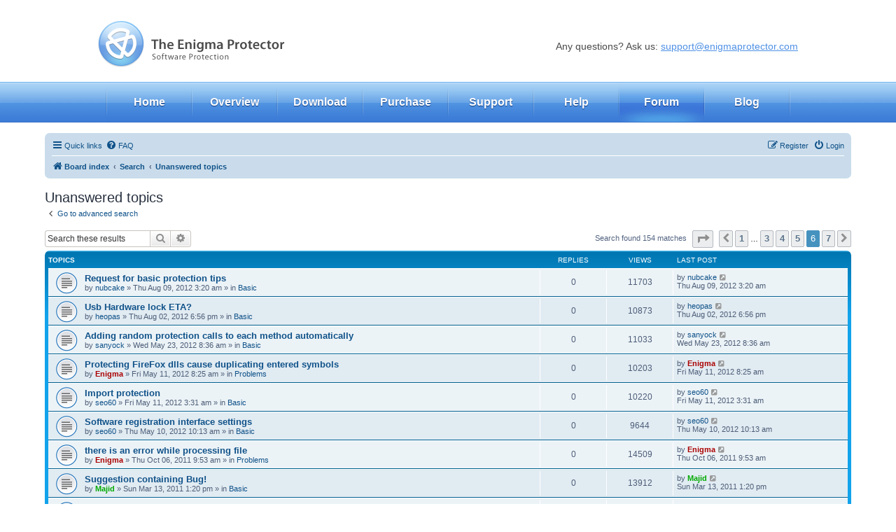

--- FILE ---
content_type: text/html; charset=UTF-8
request_url: https://forum.enigmaprotector.com/search.php?st=0&sk=t&sd=d&sr=topics&sid=50c7323d97ad4f762beaaece3770e8e5&search_id=unanswered&start=125
body_size: 75915
content:
<!DOCTYPE html>
<html dir="ltr" lang="en-gb">
<head>
<!-- Global site tag (gtag.js) - Google Analytics -->
<script async src="https://www.googletagmanager.com/gtag/js?id=UA-22682050-3"></script>
<script>
  window.dataLayer = window.dataLayer || [];
  function gtag(){dataLayer.push(arguments);}
  gtag('js', new Date());

  gtag('config', 'UA-22682050-3');
</script>
<meta charset="utf-8" />
<meta http-equiv="X-UA-Compatible" content="IE=edge">
<meta name="viewport" content="width=device-width, initial-scale=1" />

<title>Enigma Protector - Unanswered topics</title>



<!--
	phpBB style name: prosilver
	Based on style:   prosilver (this is the default phpBB3 style)
	Original author:  Tom Beddard ( http://www.subBlue.com/ )
	Modified by:
-->

<link href="./assets/css/font-awesome.min.css?assets_version=30" rel="stylesheet">
<link href="./styles/prosilver/theme/stylesheet.css?assets_version=30" rel="stylesheet">
<link href="./styles/prosilver/theme/en/stylesheet.css?assets_version=30" rel="stylesheet">




<!--[if lte IE 9]>
	<link href="./styles/prosilver/theme/tweaks.css?assets_version=30" rel="stylesheet">
<![endif]-->





</head>
<body id="phpbb" class="nojs notouch section-search ltr ">

    <!-- head -->
    <div class="b-head">

        <div class="b-logo"><a href="//enigmaprotector.com/"><img src="./styles/prosilver/theme/site/logo_en.png" alt="" /></a></div>

        <div class="b-head__support">Any questions? Ask us: <a href="mailto:support@enigmaprotector.com">support@enigmaprotector.com</a></div>
			</div>
    <!-- /head -->
    <!-- menu -->
    <div class="b-menu">
        <ul class="b-menu-i">
            <li class="b-menu__item b-menu__item_cur">
                <a href="//enigmaprotector.com/en/home.html" class="b-menu__item__link">Home</a>
            </li>                                                          
            <li class="b-menu__item">
                <a href="//enigmaprotector.com/en/about.html" class="b-menu__item__link">Overview</a>
            </li>
            <li class="b-menu__item">
                <a href="//enigmaprotector.com/en/downloads.html" class="b-menu__item__link">Download</a>
            </li>
            <li class="b-menu__item">
                <a href="//enigmaprotector.com/en/order.html" class="b-menu__item__link">Purchase</a>
            </li>
            <li class="b-menu__item">
                <a href="//enigmaprotector.com/en/support.html" class="b-menu__item__link">Support</a>
            </li>
            <li class="b-menu__item">
                <a href="//enigmaprotector.com/en/help.html" class="b-menu__item__link">Help</a>
            </li>
            <li class="b-menu__item">
                <a href="//forum.enigmaprotector.com/" class="b-menu__item__link  b-menu__item__link_act">Forum</a>
            </li>
            <li class="b-menu__item">
                <a href="http://softwareprotection.info/" class="b-menu__item__link">Blog</a>
            </li>            
        </ul>
    </div>
    <!-- /menu -->



<div id="wrap" class="wrap">
	<a id="top" class="top-anchor" accesskey="t"></a>
	<div id="page-header">
				<div class="navbar" role="navigation">
	<div class="inner">

	<ul id="nav-main" class="nav-main linklist" role="menubar">

		<li id="quick-links" class="quick-links dropdown-container responsive-menu" data-skip-responsive="true">
			<a href="#" class="dropdown-trigger">
				<i class="icon fa-bars fa-fw" aria-hidden="true"></i><span>Quick links</span>
			</a>
			<div class="dropdown">
				<div class="pointer"><div class="pointer-inner"></div></div>
				<ul class="dropdown-contents" role="menu">
					
											<li class="separator"></li>
																									<li>
								<a href="./search.php?search_id=unanswered&amp;sid=e46d1520695d4093aa60a3b7e2015763" role="menuitem">
									<i class="icon fa-file-o fa-fw icon-gray" aria-hidden="true"></i><span>Unanswered topics</span>
								</a>
							</li>
							<li>
								<a href="./search.php?search_id=active_topics&amp;sid=e46d1520695d4093aa60a3b7e2015763" role="menuitem">
									<i class="icon fa-file-o fa-fw icon-blue" aria-hidden="true"></i><span>Active topics</span>
								</a>
							</li>
							<li class="separator"></li>
							<li>
								<a href="./search.php?sid=e46d1520695d4093aa60a3b7e2015763" role="menuitem">
									<i class="icon fa-search fa-fw" aria-hidden="true"></i><span>Search</span>
								</a>
							</li>
					
										<li class="separator"></li>

									</ul>
			</div>
		</li>

				<li data-skip-responsive="true">
			<a href="/app.php/help/faq?sid=e46d1520695d4093aa60a3b7e2015763" rel="help" title="Frequently Asked Questions" role="menuitem">
				<i class="icon fa-question-circle fa-fw" aria-hidden="true"></i><span>FAQ</span>
			</a>
		</li>
						
			<li class="rightside"  data-skip-responsive="true">
			<a href="./ucp.php?mode=login&amp;redirect=search.php%3Fsd%3Dd%26search_id%3Dunanswered%26sk%3Dt%26sr%3Dtopics%26st%3D0%26start%3D125&amp;sid=e46d1520695d4093aa60a3b7e2015763" title="Login" accesskey="x" role="menuitem">
				<i class="icon fa-power-off fa-fw" aria-hidden="true"></i><span>Login</span>
			</a>
		</li>
					<li class="rightside" data-skip-responsive="true">
				<a href="./ucp.php?mode=register&amp;sid=e46d1520695d4093aa60a3b7e2015763" role="menuitem">
					<i class="icon fa-pencil-square-o  fa-fw" aria-hidden="true"></i><span>Register</span>
				</a>
			</li>
						</ul>

	<ul id="nav-breadcrumbs" class="nav-breadcrumbs linklist navlinks" role="menubar">
				
		
		<li class="breadcrumbs" itemscope itemtype="https://schema.org/BreadcrumbList">

			
							<span class="crumb" itemtype="https://schema.org/ListItem" itemprop="itemListElement" itemscope><a itemprop="item" href="./index.php?sid=e46d1520695d4093aa60a3b7e2015763" accesskey="h" data-navbar-reference="index"><i class="icon fa-home fa-fw"></i><span itemprop="name">Board index</span></a><meta itemprop="position" content="1" /></span>

											
								<span class="crumb" itemtype="https://schema.org/ListItem" itemprop="itemListElement" itemscope><a itemprop="item" href="./search.php?sid=e46d1520695d4093aa60a3b7e2015763"><span itemprop="name">Search</span></a><meta itemprop="position" content="2" /></span>
															
								<span class="crumb" itemtype="https://schema.org/ListItem" itemprop="itemListElement" itemscope><a itemprop="item" href="./search.php?search_id=unanswered&amp;sid=e46d1520695d4093aa60a3b7e2015763"><span itemprop="name">Unanswered topics</span></a><meta itemprop="position" content="3" /></span>
							
					</li>

		
					<li class="rightside responsive-search">
				<a href="./search.php?sid=e46d1520695d4093aa60a3b7e2015763" title="View the advanced search options" role="menuitem">
					<i class="icon fa-search fa-fw" aria-hidden="true"></i><span class="sr-only">Search</span>
				</a>
			</li>
			</ul>

	</div>
</div>
	</div>

	
	<a id="start_here" class="anchor"></a>
	<div id="page-body" class="page-body" role="main">
		
		

<h2 class="searchresults-title">Unanswered topics</h2>

	<p class="advanced-search-link">
		<a class="arrow-left" href="./search.php?sid=e46d1520695d4093aa60a3b7e2015763" title="Advanced search">
			<i class="icon fa-angle-left fa-fw icon-black" aria-hidden="true"></i><span>Go to advanced search</span>
		</a>
	</p>


	<div class="action-bar bar-top">

			<div class="search-box" role="search">
			<form method="post" action="./search.php?st=0&amp;sk=t&amp;sd=d&amp;sr=topics&amp;sid=e46d1520695d4093aa60a3b7e2015763&amp;search_id=unanswered">
			<fieldset>
				<input class="inputbox search tiny" type="search" name="add_keywords" id="add_keywords" value="" placeholder="Search these results" />
				<button class="button button-search" type="submit" title="Search">
					<i class="icon fa-search fa-fw" aria-hidden="true"></i><span class="sr-only">Search</span>
				</button>
				<a href="./search.php?sid=e46d1520695d4093aa60a3b7e2015763" class="button button-search-end" title="Advanced search">
					<i class="icon fa-cog fa-fw" aria-hidden="true"></i><span class="sr-only">Advanced search</span>
				</a>
			</fieldset>
			</form>
		</div>
	
		
		<div class="pagination">
						Search found 154 matches
							<ul>
	<li class="dropdown-container dropdown-button-control dropdown-page-jump page-jump">
		<a class="button button-icon-only dropdown-trigger" href="#" title="Click to jump to page…" role="button"><i class="icon fa-level-down fa-rotate-270" aria-hidden="true"></i><span class="sr-only">Page <strong>6</strong> of <strong>7</strong></span></a>
		<div class="dropdown">
			<div class="pointer"><div class="pointer-inner"></div></div>
			<ul class="dropdown-contents">
				<li>Jump to page:</li>
				<li class="page-jump-form">
					<input type="number" name="page-number" min="1" max="999999" title="Enter the page number you wish to go to" class="inputbox tiny" data-per-page="25" data-base-url=".&#x2F;search.php&#x3F;st&#x3D;0&amp;amp&#x3B;sk&#x3D;t&amp;amp&#x3B;sd&#x3D;d&amp;amp&#x3B;sr&#x3D;topics&amp;amp&#x3B;sid&#x3D;e46d1520695d4093aa60a3b7e2015763&amp;amp&#x3B;search_id&#x3D;unanswered" data-start-name="start" />
					<input class="button2" value="Go" type="button" />
				</li>
			</ul>
		</div>
	</li>
			<li class="arrow previous"><a class="button button-icon-only" href="./search.php?st=0&amp;sk=t&amp;sd=d&amp;sr=topics&amp;sid=e46d1520695d4093aa60a3b7e2015763&amp;search_id=unanswered&amp;start=100" rel="prev" role="button"><i class="icon fa-chevron-left fa-fw" aria-hidden="true"></i><span class="sr-only">Previous</span></a></li>
				<li><a class="button" href="./search.php?st=0&amp;sk=t&amp;sd=d&amp;sr=topics&amp;sid=e46d1520695d4093aa60a3b7e2015763&amp;search_id=unanswered" role="button">1</a></li>
			<li class="ellipsis" role="separator"><span>…</span></li>
				<li><a class="button" href="./search.php?st=0&amp;sk=t&amp;sd=d&amp;sr=topics&amp;sid=e46d1520695d4093aa60a3b7e2015763&amp;search_id=unanswered&amp;start=50" role="button">3</a></li>
				<li><a class="button" href="./search.php?st=0&amp;sk=t&amp;sd=d&amp;sr=topics&amp;sid=e46d1520695d4093aa60a3b7e2015763&amp;search_id=unanswered&amp;start=75" role="button">4</a></li>
				<li><a class="button" href="./search.php?st=0&amp;sk=t&amp;sd=d&amp;sr=topics&amp;sid=e46d1520695d4093aa60a3b7e2015763&amp;search_id=unanswered&amp;start=100" role="button">5</a></li>
			<li class="active"><span>6</span></li>
				<li><a class="button" href="./search.php?st=0&amp;sk=t&amp;sd=d&amp;sr=topics&amp;sid=e46d1520695d4093aa60a3b7e2015763&amp;search_id=unanswered&amp;start=150" role="button">7</a></li>
				<li class="arrow next"><a class="button button-icon-only" href="./search.php?st=0&amp;sk=t&amp;sd=d&amp;sr=topics&amp;sid=e46d1520695d4093aa60a3b7e2015763&amp;search_id=unanswered&amp;start=150" rel="next" role="button"><i class="icon fa-chevron-right fa-fw" aria-hidden="true"></i><span class="sr-only">Next</span></a></li>
	</ul>
					</div>
	</div>


		<div class="forumbg">

		<div class="inner">
		<ul class="topiclist">
			<li class="header">
				<dl class="row-item">
					<dt><div class="list-inner">Topics</div></dt>
					<dd class="posts">Replies</dd>
					<dd class="views">Views</dd>
					<dd class="lastpost"><span>Last post</span></dd>
									</dl>
			</li>
		</ul>
		<ul class="topiclist topics">

								<li class="row bg1">
				<dl class="row-item topic_read">
					<dt title="There are no new unread posts for this topic.">
												<div class="list-inner">
																					<a href="./viewtopic.php?t=2484&amp;sid=e46d1520695d4093aa60a3b7e2015763" class="topictitle">Request for basic protection tips</a>
																												<br />
							
															<div class="responsive-show" style="display: none;">
									Last post by <a href="./memberlist.php?mode=viewprofile&amp;u=8859&amp;sid=e46d1520695d4093aa60a3b7e2015763" class="username">nubcake</a> &laquo; <a href="./viewtopic.php?p=6226&amp;sid=e46d1520695d4093aa60a3b7e2015763#p6226" title="Go to last post"><time datetime="2012-08-09T03:20:30+00:00">Thu Aug 09, 2012 3:20 am</time></a>
									<br />Posted in <a href="./viewforum.php?f=7&amp;sid=e46d1520695d4093aa60a3b7e2015763">Basic</a>
								</div>
														
							<div class="responsive-hide left-box">
																																by <a href="./memberlist.php?mode=viewprofile&amp;u=8859&amp;sid=e46d1520695d4093aa60a3b7e2015763" class="username">nubcake</a> &raquo; <time datetime="2012-08-09T03:20:30+00:00">Thu Aug 09, 2012 3:20 am</time> &raquo; in <a href="./viewforum.php?f=7&amp;sid=e46d1520695d4093aa60a3b7e2015763">Basic</a>
															</div>

							
													</div>
					</dt>
					<dd class="posts">0 <dfn>Replies</dfn></dd>
					<dd class="views">11703 <dfn>Views</dfn></dd>
					<dd class="lastpost">
						<span><dfn>Last post </dfn>by <a href="./memberlist.php?mode=viewprofile&amp;u=8859&amp;sid=e46d1520695d4093aa60a3b7e2015763" class="username">nubcake</a>															<a href="./viewtopic.php?p=6226&amp;sid=e46d1520695d4093aa60a3b7e2015763#p6226" title="Go to last post">
									<i class="icon fa-external-link-square fa-fw icon-lightgray icon-md" aria-hidden="true"></i><span class="sr-only"></span>
								</a>
														<br /><time datetime="2012-08-09T03:20:30+00:00">Thu Aug 09, 2012 3:20 am</time>
						</span>
					</dd>
									</dl>
			</li>
											<li class="row bg2">
				<dl class="row-item topic_read">
					<dt title="There are no new unread posts for this topic.">
												<div class="list-inner">
																					<a href="./viewtopic.php?t=2470&amp;sid=e46d1520695d4093aa60a3b7e2015763" class="topictitle">Usb Hardware lock ETA?</a>
																												<br />
							
															<div class="responsive-show" style="display: none;">
									Last post by <a href="./memberlist.php?mode=viewprofile&amp;u=9053&amp;sid=e46d1520695d4093aa60a3b7e2015763" class="username">heopas</a> &laquo; <a href="./viewtopic.php?p=6156&amp;sid=e46d1520695d4093aa60a3b7e2015763#p6156" title="Go to last post"><time datetime="2012-08-02T18:56:37+00:00">Thu Aug 02, 2012 6:56 pm</time></a>
									<br />Posted in <a href="./viewforum.php?f=7&amp;sid=e46d1520695d4093aa60a3b7e2015763">Basic</a>
								</div>
														
							<div class="responsive-hide left-box">
																																by <a href="./memberlist.php?mode=viewprofile&amp;u=9053&amp;sid=e46d1520695d4093aa60a3b7e2015763" class="username">heopas</a> &raquo; <time datetime="2012-08-02T18:56:37+00:00">Thu Aug 02, 2012 6:56 pm</time> &raquo; in <a href="./viewforum.php?f=7&amp;sid=e46d1520695d4093aa60a3b7e2015763">Basic</a>
															</div>

							
													</div>
					</dt>
					<dd class="posts">0 <dfn>Replies</dfn></dd>
					<dd class="views">10873 <dfn>Views</dfn></dd>
					<dd class="lastpost">
						<span><dfn>Last post </dfn>by <a href="./memberlist.php?mode=viewprofile&amp;u=9053&amp;sid=e46d1520695d4093aa60a3b7e2015763" class="username">heopas</a>															<a href="./viewtopic.php?p=6156&amp;sid=e46d1520695d4093aa60a3b7e2015763#p6156" title="Go to last post">
									<i class="icon fa-external-link-square fa-fw icon-lightgray icon-md" aria-hidden="true"></i><span class="sr-only"></span>
								</a>
														<br /><time datetime="2012-08-02T18:56:37+00:00">Thu Aug 02, 2012 6:56 pm</time>
						</span>
					</dd>
									</dl>
			</li>
											<li class="row bg1">
				<dl class="row-item topic_read">
					<dt title="There are no new unread posts for this topic.">
												<div class="list-inner">
																					<a href="./viewtopic.php?t=2092&amp;sid=e46d1520695d4093aa60a3b7e2015763" class="topictitle">Adding random protection calls to each method automatically</a>
																												<br />
							
															<div class="responsive-show" style="display: none;">
									Last post by <a href="./memberlist.php?mode=viewprofile&amp;u=8863&amp;sid=e46d1520695d4093aa60a3b7e2015763" class="username">sanyock</a> &laquo; <a href="./viewtopic.php?p=5535&amp;sid=e46d1520695d4093aa60a3b7e2015763#p5535" title="Go to last post"><time datetime="2012-05-23T08:36:43+00:00">Wed May 23, 2012 8:36 am</time></a>
									<br />Posted in <a href="./viewforum.php?f=7&amp;sid=e46d1520695d4093aa60a3b7e2015763">Basic</a>
								</div>
														
							<div class="responsive-hide left-box">
																																by <a href="./memberlist.php?mode=viewprofile&amp;u=8863&amp;sid=e46d1520695d4093aa60a3b7e2015763" class="username">sanyock</a> &raquo; <time datetime="2012-05-23T08:36:43+00:00">Wed May 23, 2012 8:36 am</time> &raquo; in <a href="./viewforum.php?f=7&amp;sid=e46d1520695d4093aa60a3b7e2015763">Basic</a>
															</div>

							
													</div>
					</dt>
					<dd class="posts">0 <dfn>Replies</dfn></dd>
					<dd class="views">11033 <dfn>Views</dfn></dd>
					<dd class="lastpost">
						<span><dfn>Last post </dfn>by <a href="./memberlist.php?mode=viewprofile&amp;u=8863&amp;sid=e46d1520695d4093aa60a3b7e2015763" class="username">sanyock</a>															<a href="./viewtopic.php?p=5535&amp;sid=e46d1520695d4093aa60a3b7e2015763#p5535" title="Go to last post">
									<i class="icon fa-external-link-square fa-fw icon-lightgray icon-md" aria-hidden="true"></i><span class="sr-only"></span>
								</a>
														<br /><time datetime="2012-05-23T08:36:43+00:00">Wed May 23, 2012 8:36 am</time>
						</span>
					</dd>
									</dl>
			</li>
											<li class="row bg2">
				<dl class="row-item topic_read">
					<dt title="There are no new unread posts for this topic.">
												<div class="list-inner">
																					<a href="./viewtopic.php?t=2022&amp;sid=e46d1520695d4093aa60a3b7e2015763" class="topictitle">Protecting FireFox dlls cause duplicating entered symbols</a>
																												<br />
							
															<div class="responsive-show" style="display: none;">
									Last post by <a href="./memberlist.php?mode=viewprofile&amp;u=2&amp;sid=e46d1520695d4093aa60a3b7e2015763" style="color: #AA0000;" class="username-coloured">Enigma</a> &laquo; <a href="./viewtopic.php?p=5402&amp;sid=e46d1520695d4093aa60a3b7e2015763#p5402" title="Go to last post"><time datetime="2012-05-11T08:25:19+00:00">Fri May 11, 2012 8:25 am</time></a>
									<br />Posted in <a href="./viewforum.php?f=6&amp;sid=e46d1520695d4093aa60a3b7e2015763">Problems</a>
								</div>
														
							<div class="responsive-hide left-box">
																																by <a href="./memberlist.php?mode=viewprofile&amp;u=2&amp;sid=e46d1520695d4093aa60a3b7e2015763" style="color: #AA0000;" class="username-coloured">Enigma</a> &raquo; <time datetime="2012-05-11T08:25:19+00:00">Fri May 11, 2012 8:25 am</time> &raquo; in <a href="./viewforum.php?f=6&amp;sid=e46d1520695d4093aa60a3b7e2015763">Problems</a>
															</div>

							
													</div>
					</dt>
					<dd class="posts">0 <dfn>Replies</dfn></dd>
					<dd class="views">10203 <dfn>Views</dfn></dd>
					<dd class="lastpost">
						<span><dfn>Last post </dfn>by <a href="./memberlist.php?mode=viewprofile&amp;u=2&amp;sid=e46d1520695d4093aa60a3b7e2015763" style="color: #AA0000;" class="username-coloured">Enigma</a>															<a href="./viewtopic.php?p=5402&amp;sid=e46d1520695d4093aa60a3b7e2015763#p5402" title="Go to last post">
									<i class="icon fa-external-link-square fa-fw icon-lightgray icon-md" aria-hidden="true"></i><span class="sr-only"></span>
								</a>
														<br /><time datetime="2012-05-11T08:25:19+00:00">Fri May 11, 2012 8:25 am</time>
						</span>
					</dd>
									</dl>
			</li>
											<li class="row bg1">
				<dl class="row-item topic_read">
					<dt title="There are no new unread posts for this topic.">
												<div class="list-inner">
																					<a href="./viewtopic.php?t=2019&amp;sid=e46d1520695d4093aa60a3b7e2015763" class="topictitle">Import protection</a>
																												<br />
							
															<div class="responsive-show" style="display: none;">
									Last post by <a href="./memberlist.php?mode=viewprofile&amp;u=8573&amp;sid=e46d1520695d4093aa60a3b7e2015763" class="username">seo60</a> &laquo; <a href="./viewtopic.php?p=5399&amp;sid=e46d1520695d4093aa60a3b7e2015763#p5399" title="Go to last post"><time datetime="2012-05-11T03:31:40+00:00">Fri May 11, 2012 3:31 am</time></a>
									<br />Posted in <a href="./viewforum.php?f=7&amp;sid=e46d1520695d4093aa60a3b7e2015763">Basic</a>
								</div>
														
							<div class="responsive-hide left-box">
																																by <a href="./memberlist.php?mode=viewprofile&amp;u=8573&amp;sid=e46d1520695d4093aa60a3b7e2015763" class="username">seo60</a> &raquo; <time datetime="2012-05-11T03:31:40+00:00">Fri May 11, 2012 3:31 am</time> &raquo; in <a href="./viewforum.php?f=7&amp;sid=e46d1520695d4093aa60a3b7e2015763">Basic</a>
															</div>

							
													</div>
					</dt>
					<dd class="posts">0 <dfn>Replies</dfn></dd>
					<dd class="views">10220 <dfn>Views</dfn></dd>
					<dd class="lastpost">
						<span><dfn>Last post </dfn>by <a href="./memberlist.php?mode=viewprofile&amp;u=8573&amp;sid=e46d1520695d4093aa60a3b7e2015763" class="username">seo60</a>															<a href="./viewtopic.php?p=5399&amp;sid=e46d1520695d4093aa60a3b7e2015763#p5399" title="Go to last post">
									<i class="icon fa-external-link-square fa-fw icon-lightgray icon-md" aria-hidden="true"></i><span class="sr-only"></span>
								</a>
														<br /><time datetime="2012-05-11T03:31:40+00:00">Fri May 11, 2012 3:31 am</time>
						</span>
					</dd>
									</dl>
			</li>
											<li class="row bg2">
				<dl class="row-item topic_read">
					<dt title="There are no new unread posts for this topic.">
												<div class="list-inner">
																					<a href="./viewtopic.php?t=1982&amp;sid=e46d1520695d4093aa60a3b7e2015763" class="topictitle">Software registration interface settings</a>
																												<br />
							
															<div class="responsive-show" style="display: none;">
									Last post by <a href="./memberlist.php?mode=viewprofile&amp;u=8573&amp;sid=e46d1520695d4093aa60a3b7e2015763" class="username">seo60</a> &laquo; <a href="./viewtopic.php?p=5356&amp;sid=e46d1520695d4093aa60a3b7e2015763#p5356" title="Go to last post"><time datetime="2012-05-10T10:13:03+00:00">Thu May 10, 2012 10:13 am</time></a>
									<br />Posted in <a href="./viewforum.php?f=7&amp;sid=e46d1520695d4093aa60a3b7e2015763">Basic</a>
								</div>
														
							<div class="responsive-hide left-box">
																																by <a href="./memberlist.php?mode=viewprofile&amp;u=8573&amp;sid=e46d1520695d4093aa60a3b7e2015763" class="username">seo60</a> &raquo; <time datetime="2012-05-10T10:13:03+00:00">Thu May 10, 2012 10:13 am</time> &raquo; in <a href="./viewforum.php?f=7&amp;sid=e46d1520695d4093aa60a3b7e2015763">Basic</a>
															</div>

							
													</div>
					</dt>
					<dd class="posts">0 <dfn>Replies</dfn></dd>
					<dd class="views">9644 <dfn>Views</dfn></dd>
					<dd class="lastpost">
						<span><dfn>Last post </dfn>by <a href="./memberlist.php?mode=viewprofile&amp;u=8573&amp;sid=e46d1520695d4093aa60a3b7e2015763" class="username">seo60</a>															<a href="./viewtopic.php?p=5356&amp;sid=e46d1520695d4093aa60a3b7e2015763#p5356" title="Go to last post">
									<i class="icon fa-external-link-square fa-fw icon-lightgray icon-md" aria-hidden="true"></i><span class="sr-only"></span>
								</a>
														<br /><time datetime="2012-05-10T10:13:03+00:00">Thu May 10, 2012 10:13 am</time>
						</span>
					</dd>
									</dl>
			</li>
											<li class="row bg1">
				<dl class="row-item topic_read">
					<dt title="There are no new unread posts for this topic.">
												<div class="list-inner">
																					<a href="./viewtopic.php?t=1493&amp;sid=e46d1520695d4093aa60a3b7e2015763" class="topictitle">there is an error while processing file</a>
																												<br />
							
															<div class="responsive-show" style="display: none;">
									Last post by <a href="./memberlist.php?mode=viewprofile&amp;u=2&amp;sid=e46d1520695d4093aa60a3b7e2015763" style="color: #AA0000;" class="username-coloured">Enigma</a> &laquo; <a href="./viewtopic.php?p=4091&amp;sid=e46d1520695d4093aa60a3b7e2015763#p4091" title="Go to last post"><time datetime="2011-10-06T09:53:18+00:00">Thu Oct 06, 2011 9:53 am</time></a>
									<br />Posted in <a href="./viewforum.php?f=6&amp;sid=e46d1520695d4093aa60a3b7e2015763">Problems</a>
								</div>
														
							<div class="responsive-hide left-box">
																																by <a href="./memberlist.php?mode=viewprofile&amp;u=2&amp;sid=e46d1520695d4093aa60a3b7e2015763" style="color: #AA0000;" class="username-coloured">Enigma</a> &raquo; <time datetime="2011-10-06T09:53:18+00:00">Thu Oct 06, 2011 9:53 am</time> &raquo; in <a href="./viewforum.php?f=6&amp;sid=e46d1520695d4093aa60a3b7e2015763">Problems</a>
															</div>

							
													</div>
					</dt>
					<dd class="posts">0 <dfn>Replies</dfn></dd>
					<dd class="views">14509 <dfn>Views</dfn></dd>
					<dd class="lastpost">
						<span><dfn>Last post </dfn>by <a href="./memberlist.php?mode=viewprofile&amp;u=2&amp;sid=e46d1520695d4093aa60a3b7e2015763" style="color: #AA0000;" class="username-coloured">Enigma</a>															<a href="./viewtopic.php?p=4091&amp;sid=e46d1520695d4093aa60a3b7e2015763#p4091" title="Go to last post">
									<i class="icon fa-external-link-square fa-fw icon-lightgray icon-md" aria-hidden="true"></i><span class="sr-only"></span>
								</a>
														<br /><time datetime="2011-10-06T09:53:18+00:00">Thu Oct 06, 2011 9:53 am</time>
						</span>
					</dd>
									</dl>
			</li>
											<li class="row bg2">
				<dl class="row-item topic_read">
					<dt title="There are no new unread posts for this topic.">
												<div class="list-inner">
																					<a href="./viewtopic.php?t=712&amp;sid=e46d1520695d4093aa60a3b7e2015763" class="topictitle">Suggestion containing Bug!</a>
																												<br />
							
															<div class="responsive-show" style="display: none;">
									Last post by <a href="./memberlist.php?mode=viewprofile&amp;u=4272&amp;sid=e46d1520695d4093aa60a3b7e2015763" style="color: #00AA00;" class="username-coloured">Majid</a> &laquo; <a href="./viewtopic.php?p=1695&amp;sid=e46d1520695d4093aa60a3b7e2015763#p1695" title="Go to last post"><time datetime="2011-03-13T13:20:13+00:00">Sun Mar 13, 2011 1:20 pm</time></a>
									<br />Posted in <a href="./viewforum.php?f=7&amp;sid=e46d1520695d4093aa60a3b7e2015763">Basic</a>
								</div>
														
							<div class="responsive-hide left-box">
																																by <a href="./memberlist.php?mode=viewprofile&amp;u=4272&amp;sid=e46d1520695d4093aa60a3b7e2015763" style="color: #00AA00;" class="username-coloured">Majid</a> &raquo; <time datetime="2011-03-13T13:20:13+00:00">Sun Mar 13, 2011 1:20 pm</time> &raquo; in <a href="./viewforum.php?f=7&amp;sid=e46d1520695d4093aa60a3b7e2015763">Basic</a>
															</div>

							
													</div>
					</dt>
					<dd class="posts">0 <dfn>Replies</dfn></dd>
					<dd class="views">13912 <dfn>Views</dfn></dd>
					<dd class="lastpost">
						<span><dfn>Last post </dfn>by <a href="./memberlist.php?mode=viewprofile&amp;u=4272&amp;sid=e46d1520695d4093aa60a3b7e2015763" style="color: #00AA00;" class="username-coloured">Majid</a>															<a href="./viewtopic.php?p=1695&amp;sid=e46d1520695d4093aa60a3b7e2015763#p1695" title="Go to last post">
									<i class="icon fa-external-link-square fa-fw icon-lightgray icon-md" aria-hidden="true"></i><span class="sr-only"></span>
								</a>
														<br /><time datetime="2011-03-13T13:20:13+00:00">Sun Mar 13, 2011 1:20 pm</time>
						</span>
					</dd>
									</dl>
			</li>
											<li class="row bg1">
				<dl class="row-item topic_read">
					<dt title="There are no new unread posts for this topic.">
												<div class="list-inner">
																					<a href="./viewtopic.php?t=647&amp;sid=e46d1520695d4093aa60a3b7e2015763" class="topictitle">Command-Line for every extracted file</a>
																												<br />
							
															<div class="responsive-show" style="display: none;">
									Last post by <a href="./memberlist.php?mode=viewprofile&amp;u=4272&amp;sid=e46d1520695d4093aa60a3b7e2015763" style="color: #00AA00;" class="username-coloured">Majid</a> &laquo; <a href="./viewtopic.php?p=1523&amp;sid=e46d1520695d4093aa60a3b7e2015763#p1523" title="Go to last post"><time datetime="2011-02-16T08:36:13+00:00">Wed Feb 16, 2011 8:36 am</time></a>
									<br />Posted in <a href="./viewforum.php?f=20&amp;sid=e46d1520695d4093aa60a3b7e2015763">Enigma Virtual Box x86/x64</a>
								</div>
														
							<div class="responsive-hide left-box">
																																by <a href="./memberlist.php?mode=viewprofile&amp;u=4272&amp;sid=e46d1520695d4093aa60a3b7e2015763" style="color: #00AA00;" class="username-coloured">Majid</a> &raquo; <time datetime="2011-02-16T08:36:13+00:00">Wed Feb 16, 2011 8:36 am</time> &raquo; in <a href="./viewforum.php?f=20&amp;sid=e46d1520695d4093aa60a3b7e2015763">Enigma Virtual Box x86/x64</a>
															</div>

							
													</div>
					</dt>
					<dd class="posts">0 <dfn>Replies</dfn></dd>
					<dd class="views">13620 <dfn>Views</dfn></dd>
					<dd class="lastpost">
						<span><dfn>Last post </dfn>by <a href="./memberlist.php?mode=viewprofile&amp;u=4272&amp;sid=e46d1520695d4093aa60a3b7e2015763" style="color: #00AA00;" class="username-coloured">Majid</a>															<a href="./viewtopic.php?p=1523&amp;sid=e46d1520695d4093aa60a3b7e2015763#p1523" title="Go to last post">
									<i class="icon fa-external-link-square fa-fw icon-lightgray icon-md" aria-hidden="true"></i><span class="sr-only"></span>
								</a>
														<br /><time datetime="2011-02-16T08:36:13+00:00">Wed Feb 16, 2011 8:36 am</time>
						</span>
					</dd>
									</dl>
			</li>
											<li class="row bg2">
				<dl class="row-item topic_read">
					<dt title="There are no new unread posts for this topic.">
												<div class="list-inner">
																					<a href="./viewtopic.php?t=645&amp;sid=e46d1520695d4093aa60a3b7e2015763" class="topictitle">Group File Selecting</a>
																												<br />
							
															<div class="responsive-show" style="display: none;">
									Last post by <a href="./memberlist.php?mode=viewprofile&amp;u=4272&amp;sid=e46d1520695d4093aa60a3b7e2015763" style="color: #00AA00;" class="username-coloured">Majid</a> &laquo; <a href="./viewtopic.php?p=1521&amp;sid=e46d1520695d4093aa60a3b7e2015763#p1521" title="Go to last post"><time datetime="2011-02-16T08:27:29+00:00">Wed Feb 16, 2011 8:27 am</time></a>
									<br />Posted in <a href="./viewforum.php?f=20&amp;sid=e46d1520695d4093aa60a3b7e2015763">Enigma Virtual Box x86/x64</a>
								</div>
														
							<div class="responsive-hide left-box">
																																by <a href="./memberlist.php?mode=viewprofile&amp;u=4272&amp;sid=e46d1520695d4093aa60a3b7e2015763" style="color: #00AA00;" class="username-coloured">Majid</a> &raquo; <time datetime="2011-02-16T08:27:29+00:00">Wed Feb 16, 2011 8:27 am</time> &raquo; in <a href="./viewforum.php?f=20&amp;sid=e46d1520695d4093aa60a3b7e2015763">Enigma Virtual Box x86/x64</a>
															</div>

							
													</div>
					</dt>
					<dd class="posts">0 <dfn>Replies</dfn></dd>
					<dd class="views">13548 <dfn>Views</dfn></dd>
					<dd class="lastpost">
						<span><dfn>Last post </dfn>by <a href="./memberlist.php?mode=viewprofile&amp;u=4272&amp;sid=e46d1520695d4093aa60a3b7e2015763" style="color: #00AA00;" class="username-coloured">Majid</a>															<a href="./viewtopic.php?p=1521&amp;sid=e46d1520695d4093aa60a3b7e2015763#p1521" title="Go to last post">
									<i class="icon fa-external-link-square fa-fw icon-lightgray icon-md" aria-hidden="true"></i><span class="sr-only"></span>
								</a>
														<br /><time datetime="2011-02-16T08:27:29+00:00">Wed Feb 16, 2011 8:27 am</time>
						</span>
					</dd>
									</dl>
			</li>
											<li class="row bg1">
				<dl class="row-item topic_read">
					<dt title="There are no new unread posts for this topic.">
												<div class="list-inner">
																					<a href="./viewtopic.php?t=515&amp;sid=e46d1520695d4093aa60a3b7e2015763" class="topictitle">How obtain a license?</a>
																												<br />
							
															<div class="responsive-show" style="display: none;">
									Last post by <a href="./memberlist.php?mode=viewprofile&amp;u=2&amp;sid=e46d1520695d4093aa60a3b7e2015763" style="color: #AA0000;" class="username-coloured">Enigma</a> &laquo; <a href="./viewtopic.php?p=990&amp;sid=e46d1520695d4093aa60a3b7e2015763#p990" title="Go to last post"><time datetime="2010-07-08T10:23:13+00:00">Thu Jul 08, 2010 10:23 am</time></a>
									<br />Posted in <a href="./viewforum.php?f=11&amp;sid=e46d1520695d4093aa60a3b7e2015763">Enigma Protector x64</a>
								</div>
														
							<div class="responsive-hide left-box">
																																by <a href="./memberlist.php?mode=viewprofile&amp;u=2&amp;sid=e46d1520695d4093aa60a3b7e2015763" style="color: #AA0000;" class="username-coloured">Enigma</a> &raquo; <time datetime="2010-07-08T10:23:13+00:00">Thu Jul 08, 2010 10:23 am</time> &raquo; in <a href="./viewforum.php?f=11&amp;sid=e46d1520695d4093aa60a3b7e2015763">Enigma Protector x64</a>
															</div>

							
													</div>
					</dt>
					<dd class="posts">0 <dfn>Replies</dfn></dd>
					<dd class="views">17600 <dfn>Views</dfn></dd>
					<dd class="lastpost">
						<span><dfn>Last post </dfn>by <a href="./memberlist.php?mode=viewprofile&amp;u=2&amp;sid=e46d1520695d4093aa60a3b7e2015763" style="color: #AA0000;" class="username-coloured">Enigma</a>															<a href="./viewtopic.php?p=990&amp;sid=e46d1520695d4093aa60a3b7e2015763#p990" title="Go to last post">
									<i class="icon fa-external-link-square fa-fw icon-lightgray icon-md" aria-hidden="true"></i><span class="sr-only"></span>
								</a>
														<br /><time datetime="2010-07-08T10:23:13+00:00">Thu Jul 08, 2010 10:23 am</time>
						</span>
					</dd>
									</dl>
			</li>
											<li class="row bg2">
				<dl class="row-item topic_read">
					<dt title="There are no new unread posts for this topic.">
												<div class="list-inner">
																					<a href="./viewtopic.php?t=483&amp;sid=e46d1520695d4093aa60a3b7e2015763" class="topictitle">F-Prot false positives, looks solved!</a>
																												<br />
							
															<div class="responsive-show" style="display: none;">
									Last post by <a href="./memberlist.php?mode=viewprofile&amp;u=2&amp;sid=e46d1520695d4093aa60a3b7e2015763" style="color: #AA0000;" class="username-coloured">Enigma</a> &laquo; <a href="./viewtopic.php?p=840&amp;sid=e46d1520695d4093aa60a3b7e2015763#p840" title="Go to last post"><time datetime="2010-02-11T16:30:48+00:00">Thu Feb 11, 2010 4:30 pm</time></a>
									<br />Posted in <a href="./viewforum.php?f=6&amp;sid=e46d1520695d4093aa60a3b7e2015763">Problems</a>
								</div>
														
							<div class="responsive-hide left-box">
																																by <a href="./memberlist.php?mode=viewprofile&amp;u=2&amp;sid=e46d1520695d4093aa60a3b7e2015763" style="color: #AA0000;" class="username-coloured">Enigma</a> &raquo; <time datetime="2010-02-11T16:30:48+00:00">Thu Feb 11, 2010 4:30 pm</time> &raquo; in <a href="./viewforum.php?f=6&amp;sid=e46d1520695d4093aa60a3b7e2015763">Problems</a>
															</div>

							
													</div>
					</dt>
					<dd class="posts">0 <dfn>Replies</dfn></dd>
					<dd class="views">13377 <dfn>Views</dfn></dd>
					<dd class="lastpost">
						<span><dfn>Last post </dfn>by <a href="./memberlist.php?mode=viewprofile&amp;u=2&amp;sid=e46d1520695d4093aa60a3b7e2015763" style="color: #AA0000;" class="username-coloured">Enigma</a>															<a href="./viewtopic.php?p=840&amp;sid=e46d1520695d4093aa60a3b7e2015763#p840" title="Go to last post">
									<i class="icon fa-external-link-square fa-fw icon-lightgray icon-md" aria-hidden="true"></i><span class="sr-only"></span>
								</a>
														<br /><time datetime="2010-02-11T16:30:48+00:00">Thu Feb 11, 2010 4:30 pm</time>
						</span>
					</dd>
									</dl>
			</li>
											<li class="row bg1">
				<dl class="row-item topic_read">
					<dt title="There are no new unread posts for this topic.">
												<div class="list-inner">
																					<a href="./viewtopic.php?t=450&amp;sid=e46d1520695d4093aa60a3b7e2015763" class="topictitle">Protecting Runtime Revolution executables</a>
																												<br />
							
															<div class="responsive-show" style="display: none;">
									Last post by <a href="./memberlist.php?mode=viewprofile&amp;u=2&amp;sid=e46d1520695d4093aa60a3b7e2015763" style="color: #AA0000;" class="username-coloured">Enigma</a> &laquo; <a href="./viewtopic.php?p=707&amp;sid=e46d1520695d4093aa60a3b7e2015763#p707" title="Go to last post"><time datetime="2009-08-19T09:59:52+00:00">Wed Aug 19, 2009 9:59 am</time></a>
									<br />Posted in <a href="./viewforum.php?f=7&amp;sid=e46d1520695d4093aa60a3b7e2015763">Basic</a>
								</div>
														
							<div class="responsive-hide left-box">
																																by <a href="./memberlist.php?mode=viewprofile&amp;u=2&amp;sid=e46d1520695d4093aa60a3b7e2015763" style="color: #AA0000;" class="username-coloured">Enigma</a> &raquo; <time datetime="2009-08-19T09:59:52+00:00">Wed Aug 19, 2009 9:59 am</time> &raquo; in <a href="./viewforum.php?f=7&amp;sid=e46d1520695d4093aa60a3b7e2015763">Basic</a>
															</div>

							
													</div>
					</dt>
					<dd class="posts">0 <dfn>Replies</dfn></dd>
					<dd class="views">20563 <dfn>Views</dfn></dd>
					<dd class="lastpost">
						<span><dfn>Last post </dfn>by <a href="./memberlist.php?mode=viewprofile&amp;u=2&amp;sid=e46d1520695d4093aa60a3b7e2015763" style="color: #AA0000;" class="username-coloured">Enigma</a>															<a href="./viewtopic.php?p=707&amp;sid=e46d1520695d4093aa60a3b7e2015763#p707" title="Go to last post">
									<i class="icon fa-external-link-square fa-fw icon-lightgray icon-md" aria-hidden="true"></i><span class="sr-only"></span>
								</a>
														<br /><time datetime="2009-08-19T09:59:52+00:00">Wed Aug 19, 2009 9:59 am</time>
						</span>
					</dd>
									</dl>
			</li>
											<li class="row bg2">
				<dl class="row-item topic_read">
					<dt title="There are no new unread posts for this topic.">
												<div class="list-inner">
																					<a href="./viewtopic.php?t=59&amp;sid=e46d1520695d4093aa60a3b7e2015763" class="topictitle">Unlock menu is greyed out, how to register?</a>
																												<br />
							
															<div class="responsive-show" style="display: none;">
									Last post by <a href="./memberlist.php?mode=viewprofile&amp;u=2&amp;sid=e46d1520695d4093aa60a3b7e2015763" style="color: #AA0000;" class="username-coloured">Enigma</a> &laquo; <a href="./viewtopic.php?p=179&amp;sid=e46d1520695d4093aa60a3b7e2015763#p179" title="Go to last post"><time datetime="2009-04-17T13:22:35+00:00">Fri Apr 17, 2009 1:22 pm</time></a>
									<br />Posted in <a href="./viewforum.php?f=3&amp;sid=e46d1520695d4093aa60a3b7e2015763">Registration</a>
								</div>
														
							<div class="responsive-hide left-box">
																																by <a href="./memberlist.php?mode=viewprofile&amp;u=2&amp;sid=e46d1520695d4093aa60a3b7e2015763" style="color: #AA0000;" class="username-coloured">Enigma</a> &raquo; <time datetime="2009-04-17T13:22:35+00:00">Fri Apr 17, 2009 1:22 pm</time> &raquo; in <a href="./viewforum.php?f=3&amp;sid=e46d1520695d4093aa60a3b7e2015763">Registration</a>
															</div>

							
													</div>
					</dt>
					<dd class="posts">0 <dfn>Replies</dfn></dd>
					<dd class="views">18546 <dfn>Views</dfn></dd>
					<dd class="lastpost">
						<span><dfn>Last post </dfn>by <a href="./memberlist.php?mode=viewprofile&amp;u=2&amp;sid=e46d1520695d4093aa60a3b7e2015763" style="color: #AA0000;" class="username-coloured">Enigma</a>															<a href="./viewtopic.php?p=179&amp;sid=e46d1520695d4093aa60a3b7e2015763#p179" title="Go to last post">
									<i class="icon fa-external-link-square fa-fw icon-lightgray icon-md" aria-hidden="true"></i><span class="sr-only"></span>
								</a>
														<br /><time datetime="2009-04-17T13:22:35+00:00">Fri Apr 17, 2009 1:22 pm</time>
						</span>
					</dd>
									</dl>
			</li>
											<li class="row bg1">
				<dl class="row-item topic_read">
					<dt title="There are no new unread posts for this topic.">
												<div class="list-inner">
																					<a href="./viewtopic.php?t=58&amp;sid=e46d1520695d4093aa60a3b7e2015763" class="topictitle">CGI keygen on FreeBSD server</a>
																												<br />
							
															<div class="responsive-show" style="display: none;">
									Last post by <a href="./memberlist.php?mode=viewprofile&amp;u=2&amp;sid=e46d1520695d4093aa60a3b7e2015763" style="color: #AA0000;" class="username-coloured">Enigma</a> &laquo; <a href="./viewtopic.php?p=176&amp;sid=e46d1520695d4093aa60a3b7e2015763#p176" title="Go to last post"><time datetime="2009-04-15T10:59:31+00:00">Wed Apr 15, 2009 10:59 am</time></a>
									<br />Posted in <a href="./viewforum.php?f=7&amp;sid=e46d1520695d4093aa60a3b7e2015763">Basic</a>
								</div>
														
							<div class="responsive-hide left-box">
																																by <a href="./memberlist.php?mode=viewprofile&amp;u=2&amp;sid=e46d1520695d4093aa60a3b7e2015763" style="color: #AA0000;" class="username-coloured">Enigma</a> &raquo; <time datetime="2009-04-15T10:59:31+00:00">Wed Apr 15, 2009 10:59 am</time> &raquo; in <a href="./viewforum.php?f=7&amp;sid=e46d1520695d4093aa60a3b7e2015763">Basic</a>
															</div>

							
													</div>
					</dt>
					<dd class="posts">0 <dfn>Replies</dfn></dd>
					<dd class="views">15370 <dfn>Views</dfn></dd>
					<dd class="lastpost">
						<span><dfn>Last post </dfn>by <a href="./memberlist.php?mode=viewprofile&amp;u=2&amp;sid=e46d1520695d4093aa60a3b7e2015763" style="color: #AA0000;" class="username-coloured">Enigma</a>															<a href="./viewtopic.php?p=176&amp;sid=e46d1520695d4093aa60a3b7e2015763#p176" title="Go to last post">
									<i class="icon fa-external-link-square fa-fw icon-lightgray icon-md" aria-hidden="true"></i><span class="sr-only"></span>
								</a>
														<br /><time datetime="2009-04-15T10:59:31+00:00">Wed Apr 15, 2009 10:59 am</time>
						</span>
					</dd>
									</dl>
			</li>
											<li class="row bg2">
				<dl class="row-item topic_read">
					<dt title="There are no new unread posts for this topic.">
												<div class="list-inner">
																					<a href="./viewtopic.php?t=51&amp;sid=e46d1520695d4093aa60a3b7e2015763" class="topictitle">Automatic Keys Generator for Shareit!</a>
																												<br />
							
															<div class="responsive-show" style="display: none;">
									Last post by <a href="./memberlist.php?mode=viewprofile&amp;u=2&amp;sid=e46d1520695d4093aa60a3b7e2015763" style="color: #AA0000;" class="username-coloured">Enigma</a> &laquo; <a href="./viewtopic.php?p=125&amp;sid=e46d1520695d4093aa60a3b7e2015763#p125" title="Go to last post"><time datetime="2009-03-03T08:49:11+00:00">Tue Mar 03, 2009 8:49 am</time></a>
									<br />Posted in <a href="./viewforum.php?f=7&amp;sid=e46d1520695d4093aa60a3b7e2015763">Basic</a>
								</div>
														
							<div class="responsive-hide left-box">
																																by <a href="./memberlist.php?mode=viewprofile&amp;u=2&amp;sid=e46d1520695d4093aa60a3b7e2015763" style="color: #AA0000;" class="username-coloured">Enigma</a> &raquo; <time datetime="2009-03-03T08:49:11+00:00">Tue Mar 03, 2009 8:49 am</time> &raquo; in <a href="./viewforum.php?f=7&amp;sid=e46d1520695d4093aa60a3b7e2015763">Basic</a>
															</div>

							
													</div>
					</dt>
					<dd class="posts">0 <dfn>Replies</dfn></dd>
					<dd class="views">19172 <dfn>Views</dfn></dd>
					<dd class="lastpost">
						<span><dfn>Last post </dfn>by <a href="./memberlist.php?mode=viewprofile&amp;u=2&amp;sid=e46d1520695d4093aa60a3b7e2015763" style="color: #AA0000;" class="username-coloured">Enigma</a>															<a href="./viewtopic.php?p=125&amp;sid=e46d1520695d4093aa60a3b7e2015763#p125" title="Go to last post">
									<i class="icon fa-external-link-square fa-fw icon-lightgray icon-md" aria-hidden="true"></i><span class="sr-only"></span>
								</a>
														<br /><time datetime="2009-03-03T08:49:11+00:00">Tue Mar 03, 2009 8:49 am</time>
						</span>
					</dd>
									</dl>
			</li>
											<li class="row bg1">
				<dl class="row-item topic_read">
					<dt title="There are no new unread posts for this topic.">
												<div class="list-inner">
																					<a href="./viewtopic.php?t=34&amp;sid=e46d1520695d4093aa60a3b7e2015763" class="topictitle">Opus Pro protecting publications</a>
																												<br />
							
															<div class="responsive-show" style="display: none;">
									Last post by <a href="./memberlist.php?mode=viewprofile&amp;u=2&amp;sid=e46d1520695d4093aa60a3b7e2015763" style="color: #AA0000;" class="username-coloured">Enigma</a> &laquo; <a href="./viewtopic.php?p=63&amp;sid=e46d1520695d4093aa60a3b7e2015763#p63" title="Go to last post"><time datetime="2009-01-31T16:31:12+00:00">Sat Jan 31, 2009 4:31 pm</time></a>
									<br />Posted in <a href="./viewforum.php?f=7&amp;sid=e46d1520695d4093aa60a3b7e2015763">Basic</a>
								</div>
														
							<div class="responsive-hide left-box">
																																by <a href="./memberlist.php?mode=viewprofile&amp;u=2&amp;sid=e46d1520695d4093aa60a3b7e2015763" style="color: #AA0000;" class="username-coloured">Enigma</a> &raquo; <time datetime="2009-01-31T16:31:12+00:00">Sat Jan 31, 2009 4:31 pm</time> &raquo; in <a href="./viewforum.php?f=7&amp;sid=e46d1520695d4093aa60a3b7e2015763">Basic</a>
															</div>

							
													</div>
					</dt>
					<dd class="posts">0 <dfn>Replies</dfn></dd>
					<dd class="views">15835 <dfn>Views</dfn></dd>
					<dd class="lastpost">
						<span><dfn>Last post </dfn>by <a href="./memberlist.php?mode=viewprofile&amp;u=2&amp;sid=e46d1520695d4093aa60a3b7e2015763" style="color: #AA0000;" class="username-coloured">Enigma</a>															<a href="./viewtopic.php?p=63&amp;sid=e46d1520695d4093aa60a3b7e2015763#p63" title="Go to last post">
									<i class="icon fa-external-link-square fa-fw icon-lightgray icon-md" aria-hidden="true"></i><span class="sr-only"></span>
								</a>
														<br /><time datetime="2009-01-31T16:31:12+00:00">Sat Jan 31, 2009 4:31 pm</time>
						</span>
					</dd>
									</dl>
			</li>
											<li class="row bg2">
				<dl class="row-item topic_read">
					<dt title="There are no new unread posts for this topic.">
												<div class="list-inner">
																					<a href="./viewtopic.php?t=31&amp;sid=e46d1520695d4093aa60a3b7e2015763" class="topictitle">How to get Private and Public keys for custom keygen</a>
																												<br />
							
															<div class="responsive-show" style="display: none;">
									Last post by <a href="./memberlist.php?mode=viewprofile&amp;u=2&amp;sid=e46d1520695d4093aa60a3b7e2015763" style="color: #AA0000;" class="username-coloured">Enigma</a> &laquo; <a href="./viewtopic.php?p=54&amp;sid=e46d1520695d4093aa60a3b7e2015763#p54" title="Go to last post"><time datetime="2009-01-23T17:03:26+00:00">Fri Jan 23, 2009 5:03 pm</time></a>
									<br />Posted in <a href="./viewforum.php?f=7&amp;sid=e46d1520695d4093aa60a3b7e2015763">Basic</a>
								</div>
														
							<div class="responsive-hide left-box">
																																by <a href="./memberlist.php?mode=viewprofile&amp;u=2&amp;sid=e46d1520695d4093aa60a3b7e2015763" style="color: #AA0000;" class="username-coloured">Enigma</a> &raquo; <time datetime="2009-01-23T17:03:26+00:00">Fri Jan 23, 2009 5:03 pm</time> &raquo; in <a href="./viewforum.php?f=7&amp;sid=e46d1520695d4093aa60a3b7e2015763">Basic</a>
															</div>

							
													</div>
					</dt>
					<dd class="posts">0 <dfn>Replies</dfn></dd>
					<dd class="views">16926 <dfn>Views</dfn></dd>
					<dd class="lastpost">
						<span><dfn>Last post </dfn>by <a href="./memberlist.php?mode=viewprofile&amp;u=2&amp;sid=e46d1520695d4093aa60a3b7e2015763" style="color: #AA0000;" class="username-coloured">Enigma</a>															<a href="./viewtopic.php?p=54&amp;sid=e46d1520695d4093aa60a3b7e2015763#p54" title="Go to last post">
									<i class="icon fa-external-link-square fa-fw icon-lightgray icon-md" aria-hidden="true"></i><span class="sr-only"></span>
								</a>
														<br /><time datetime="2009-01-23T17:03:26+00:00">Fri Jan 23, 2009 5:03 pm</time>
						</span>
					</dd>
									</dl>
			</li>
											<li class="row bg1">
				<dl class="row-item topic_read">
					<dt title="There are no new unread posts for this topic.">
												<div class="list-inner">
																					<a href="./viewtopic.php?t=29&amp;sid=e46d1520695d4093aa60a3b7e2015763" class="topictitle">Enigma DEMO and antivirus false positives</a>
																												<br />
							
															<div class="responsive-show" style="display: none;">
									Last post by <a href="./memberlist.php?mode=viewprofile&amp;u=2&amp;sid=e46d1520695d4093aa60a3b7e2015763" style="color: #AA0000;" class="username-coloured">Enigma</a> &laquo; <a href="./viewtopic.php?p=50&amp;sid=e46d1520695d4093aa60a3b7e2015763#p50" title="Go to last post"><time datetime="2009-01-20T12:35:50+00:00">Tue Jan 20, 2009 12:35 pm</time></a>
									<br />Posted in <a href="./viewforum.php?f=6&amp;sid=e46d1520695d4093aa60a3b7e2015763">Problems</a>
								</div>
														
							<div class="responsive-hide left-box">
																																by <a href="./memberlist.php?mode=viewprofile&amp;u=2&amp;sid=e46d1520695d4093aa60a3b7e2015763" style="color: #AA0000;" class="username-coloured">Enigma</a> &raquo; <time datetime="2009-01-20T12:35:50+00:00">Tue Jan 20, 2009 12:35 pm</time> &raquo; in <a href="./viewforum.php?f=6&amp;sid=e46d1520695d4093aa60a3b7e2015763">Problems</a>
															</div>

							
													</div>
					</dt>
					<dd class="posts">0 <dfn>Replies</dfn></dd>
					<dd class="views">17982 <dfn>Views</dfn></dd>
					<dd class="lastpost">
						<span><dfn>Last post </dfn>by <a href="./memberlist.php?mode=viewprofile&amp;u=2&amp;sid=e46d1520695d4093aa60a3b7e2015763" style="color: #AA0000;" class="username-coloured">Enigma</a>															<a href="./viewtopic.php?p=50&amp;sid=e46d1520695d4093aa60a3b7e2015763#p50" title="Go to last post">
									<i class="icon fa-external-link-square fa-fw icon-lightgray icon-md" aria-hidden="true"></i><span class="sr-only"></span>
								</a>
														<br /><time datetime="2009-01-20T12:35:50+00:00">Tue Jan 20, 2009 12:35 pm</time>
						</span>
					</dd>
									</dl>
			</li>
											<li class="row bg2">
				<dl class="row-item topic_read">
					<dt title="There are no new unread posts for this topic.">
												<div class="list-inner">
																					<a href="./viewtopic.php?t=24&amp;sid=e46d1520695d4093aa60a3b7e2015763" class="topictitle">Files Attachment feature limitation/requirement</a>
																												<br />
							
															<div class="responsive-show" style="display: none;">
									Last post by <a href="./memberlist.php?mode=viewprofile&amp;u=2&amp;sid=e46d1520695d4093aa60a3b7e2015763" style="color: #AA0000;" class="username-coloured">Enigma</a> &laquo; <a href="./viewtopic.php?p=39&amp;sid=e46d1520695d4093aa60a3b7e2015763#p39" title="Go to last post"><time datetime="2008-12-03T13:59:27+00:00">Wed Dec 03, 2008 1:59 pm</time></a>
									<br />Posted in <a href="./viewforum.php?f=7&amp;sid=e46d1520695d4093aa60a3b7e2015763">Basic</a>
								</div>
														
							<div class="responsive-hide left-box">
																																by <a href="./memberlist.php?mode=viewprofile&amp;u=2&amp;sid=e46d1520695d4093aa60a3b7e2015763" style="color: #AA0000;" class="username-coloured">Enigma</a> &raquo; <time datetime="2008-12-03T13:59:27+00:00">Wed Dec 03, 2008 1:59 pm</time> &raquo; in <a href="./viewforum.php?f=7&amp;sid=e46d1520695d4093aa60a3b7e2015763">Basic</a>
															</div>

							
													</div>
					</dt>
					<dd class="posts">0 <dfn>Replies</dfn></dd>
					<dd class="views">17747 <dfn>Views</dfn></dd>
					<dd class="lastpost">
						<span><dfn>Last post </dfn>by <a href="./memberlist.php?mode=viewprofile&amp;u=2&amp;sid=e46d1520695d4093aa60a3b7e2015763" style="color: #AA0000;" class="username-coloured">Enigma</a>															<a href="./viewtopic.php?p=39&amp;sid=e46d1520695d4093aa60a3b7e2015763#p39" title="Go to last post">
									<i class="icon fa-external-link-square fa-fw icon-lightgray icon-md" aria-hidden="true"></i><span class="sr-only"></span>
								</a>
														<br /><time datetime="2008-12-03T13:59:27+00:00">Wed Dec 03, 2008 1:59 pm</time>
						</span>
					</dd>
									</dl>
			</li>
											<li class="row bg1">
				<dl class="row-item topic_read">
					<dt title="There are no new unread posts for this topic.">
												<div class="list-inner">
																					<a href="./viewtopic.php?t=21&amp;sid=e46d1520695d4093aa60a3b7e2015763" class="topictitle">Can I use my license info on other PC?</a>
																												<br />
							
															<div class="responsive-show" style="display: none;">
									Last post by <a href="./memberlist.php?mode=viewprofile&amp;u=2&amp;sid=e46d1520695d4093aa60a3b7e2015763" style="color: #AA0000;" class="username-coloured">Enigma</a> &laquo; <a href="./viewtopic.php?p=36&amp;sid=e46d1520695d4093aa60a3b7e2015763#p36" title="Go to last post"><time datetime="2008-11-20T16:52:09+00:00">Thu Nov 20, 2008 4:52 pm</time></a>
									<br />Posted in <a href="./viewforum.php?f=3&amp;sid=e46d1520695d4093aa60a3b7e2015763">Registration</a>
								</div>
														
							<div class="responsive-hide left-box">
																																by <a href="./memberlist.php?mode=viewprofile&amp;u=2&amp;sid=e46d1520695d4093aa60a3b7e2015763" style="color: #AA0000;" class="username-coloured">Enigma</a> &raquo; <time datetime="2008-11-20T16:52:09+00:00">Thu Nov 20, 2008 4:52 pm</time> &raquo; in <a href="./viewforum.php?f=3&amp;sid=e46d1520695d4093aa60a3b7e2015763">Registration</a>
															</div>

							
													</div>
					</dt>
					<dd class="posts">0 <dfn>Replies</dfn></dd>
					<dd class="views">21087 <dfn>Views</dfn></dd>
					<dd class="lastpost">
						<span><dfn>Last post </dfn>by <a href="./memberlist.php?mode=viewprofile&amp;u=2&amp;sid=e46d1520695d4093aa60a3b7e2015763" style="color: #AA0000;" class="username-coloured">Enigma</a>															<a href="./viewtopic.php?p=36&amp;sid=e46d1520695d4093aa60a3b7e2015763#p36" title="Go to last post">
									<i class="icon fa-external-link-square fa-fw icon-lightgray icon-md" aria-hidden="true"></i><span class="sr-only"></span>
								</a>
														<br /><time datetime="2008-11-20T16:52:09+00:00">Thu Nov 20, 2008 4:52 pm</time>
						</span>
					</dd>
									</dl>
			</li>
											<li class="row bg2">
				<dl class="row-item topic_read">
					<dt title="There are no new unread posts for this topic.">
												<div class="list-inner">
																					<a href="./viewtopic.php?t=19&amp;sid=e46d1520695d4093aa60a3b7e2015763" class="topictitle">Site problems...</a>
																												<br />
							
															<div class="responsive-show" style="display: none;">
									Last post by <a href="./memberlist.php?mode=viewprofile&amp;u=2&amp;sid=e46d1520695d4093aa60a3b7e2015763" style="color: #AA0000;" class="username-coloured">Enigma</a> &laquo; <a href="./viewtopic.php?p=34&amp;sid=e46d1520695d4093aa60a3b7e2015763#p34" title="Go to last post"><time datetime="2008-11-14T11:11:40+00:00">Fri Nov 14, 2008 11:11 am</time></a>
									<br />Posted in <a href="./viewforum.php?f=6&amp;sid=e46d1520695d4093aa60a3b7e2015763">Problems</a>
								</div>
														
							<div class="responsive-hide left-box">
																																by <a href="./memberlist.php?mode=viewprofile&amp;u=2&amp;sid=e46d1520695d4093aa60a3b7e2015763" style="color: #AA0000;" class="username-coloured">Enigma</a> &raquo; <time datetime="2008-11-14T11:11:40+00:00">Fri Nov 14, 2008 11:11 am</time> &raquo; in <a href="./viewforum.php?f=6&amp;sid=e46d1520695d4093aa60a3b7e2015763">Problems</a>
															</div>

							
													</div>
					</dt>
					<dd class="posts">0 <dfn>Replies</dfn></dd>
					<dd class="views">16467 <dfn>Views</dfn></dd>
					<dd class="lastpost">
						<span><dfn>Last post </dfn>by <a href="./memberlist.php?mode=viewprofile&amp;u=2&amp;sid=e46d1520695d4093aa60a3b7e2015763" style="color: #AA0000;" class="username-coloured">Enigma</a>															<a href="./viewtopic.php?p=34&amp;sid=e46d1520695d4093aa60a3b7e2015763#p34" title="Go to last post">
									<i class="icon fa-external-link-square fa-fw icon-lightgray icon-md" aria-hidden="true"></i><span class="sr-only"></span>
								</a>
														<br /><time datetime="2008-11-14T11:11:40+00:00">Fri Nov 14, 2008 11:11 am</time>
						</span>
					</dd>
									</dl>
			</li>
											<li class="row bg1">
				<dl class="row-item topic_read">
					<dt title="There are no new unread posts for this topic.">
												<div class="list-inner">
																					<a href="./viewtopic.php?t=18&amp;sid=e46d1520695d4093aa60a3b7e2015763" class="topictitle">Enigma API and enigma_ide.dll</a>
																												<br />
							
															<div class="responsive-show" style="display: none;">
									Last post by <a href="./memberlist.php?mode=viewprofile&amp;u=2&amp;sid=e46d1520695d4093aa60a3b7e2015763" style="color: #AA0000;" class="username-coloured">Enigma</a> &laquo; <a href="./viewtopic.php?p=33&amp;sid=e46d1520695d4093aa60a3b7e2015763#p33" title="Go to last post"><time datetime="2008-11-14T11:07:37+00:00">Fri Nov 14, 2008 11:07 am</time></a>
									<br />Posted in <a href="./viewforum.php?f=7&amp;sid=e46d1520695d4093aa60a3b7e2015763">Basic</a>
								</div>
														
							<div class="responsive-hide left-box">
																																by <a href="./memberlist.php?mode=viewprofile&amp;u=2&amp;sid=e46d1520695d4093aa60a3b7e2015763" style="color: #AA0000;" class="username-coloured">Enigma</a> &raquo; <time datetime="2008-11-14T11:07:37+00:00">Fri Nov 14, 2008 11:07 am</time> &raquo; in <a href="./viewforum.php?f=7&amp;sid=e46d1520695d4093aa60a3b7e2015763">Basic</a>
															</div>

							
													</div>
					</dt>
					<dd class="posts">0 <dfn>Replies</dfn></dd>
					<dd class="views">16841 <dfn>Views</dfn></dd>
					<dd class="lastpost">
						<span><dfn>Last post </dfn>by <a href="./memberlist.php?mode=viewprofile&amp;u=2&amp;sid=e46d1520695d4093aa60a3b7e2015763" style="color: #AA0000;" class="username-coloured">Enigma</a>															<a href="./viewtopic.php?p=33&amp;sid=e46d1520695d4093aa60a3b7e2015763#p33" title="Go to last post">
									<i class="icon fa-external-link-square fa-fw icon-lightgray icon-md" aria-hidden="true"></i><span class="sr-only"></span>
								</a>
														<br /><time datetime="2008-11-14T11:07:37+00:00">Fri Nov 14, 2008 11:07 am</time>
						</span>
					</dd>
									</dl>
			</li>
											<li class="row bg2">
				<dl class="row-item topic_read">
					<dt title="There are no new unread posts for this topic.">
												<div class="list-inner">
																					<a href="./viewtopic.php?t=16&amp;sid=e46d1520695d4093aa60a3b7e2015763" class="topictitle">How to copy project file with new registration scheme</a>
																												<br />
							
															<div class="responsive-show" style="display: none;">
									Last post by <a href="./memberlist.php?mode=viewprofile&amp;u=2&amp;sid=e46d1520695d4093aa60a3b7e2015763" style="color: #AA0000;" class="username-coloured">Enigma</a> &laquo; <a href="./viewtopic.php?p=32&amp;sid=e46d1520695d4093aa60a3b7e2015763#p32" title="Go to last post"><time datetime="2008-10-16T11:01:28+00:00">Thu Oct 16, 2008 11:01 am</time></a>
									<br />Posted in <a href="./viewforum.php?f=7&amp;sid=e46d1520695d4093aa60a3b7e2015763">Basic</a>
								</div>
														
							<div class="responsive-hide left-box">
																																by <a href="./memberlist.php?mode=viewprofile&amp;u=2&amp;sid=e46d1520695d4093aa60a3b7e2015763" style="color: #AA0000;" class="username-coloured">Enigma</a> &raquo; <time datetime="2008-10-16T11:01:28+00:00">Thu Oct 16, 2008 11:01 am</time> &raquo; in <a href="./viewforum.php?f=7&amp;sid=e46d1520695d4093aa60a3b7e2015763">Basic</a>
															</div>

							
													</div>
					</dt>
					<dd class="posts">0 <dfn>Replies</dfn></dd>
					<dd class="views">17888 <dfn>Views</dfn></dd>
					<dd class="lastpost">
						<span><dfn>Last post </dfn>by <a href="./memberlist.php?mode=viewprofile&amp;u=2&amp;sid=e46d1520695d4093aa60a3b7e2015763" style="color: #AA0000;" class="username-coloured">Enigma</a>															<a href="./viewtopic.php?p=32&amp;sid=e46d1520695d4093aa60a3b7e2015763#p32" title="Go to last post">
									<i class="icon fa-external-link-square fa-fw icon-lightgray icon-md" aria-hidden="true"></i><span class="sr-only"></span>
								</a>
														<br /><time datetime="2008-10-16T11:01:28+00:00">Thu Oct 16, 2008 11:01 am</time>
						</span>
					</dd>
									</dl>
			</li>
											<li class="row bg1">
				<dl class="row-item topic_read">
					<dt title="There are no new unread posts for this topic.">
												<div class="list-inner">
																					<a href="./viewtopic.php?t=15&amp;sid=e46d1520695d4093aa60a3b7e2015763" class="topictitle">My registration info does not work</a>
																												<br />
							
															<div class="responsive-show" style="display: none;">
									Last post by <a href="./memberlist.php?mode=viewprofile&amp;u=2&amp;sid=e46d1520695d4093aa60a3b7e2015763" style="color: #AA0000;" class="username-coloured">Enigma</a> &laquo; <a href="./viewtopic.php?p=30&amp;sid=e46d1520695d4093aa60a3b7e2015763#p30" title="Go to last post"><time datetime="2008-10-16T10:45:00+00:00">Thu Oct 16, 2008 10:45 am</time></a>
									<br />Posted in <a href="./viewforum.php?f=3&amp;sid=e46d1520695d4093aa60a3b7e2015763">Registration</a>
								</div>
														
							<div class="responsive-hide left-box">
																																by <a href="./memberlist.php?mode=viewprofile&amp;u=2&amp;sid=e46d1520695d4093aa60a3b7e2015763" style="color: #AA0000;" class="username-coloured">Enigma</a> &raquo; <time datetime="2008-10-16T10:45:00+00:00">Thu Oct 16, 2008 10:45 am</time> &raquo; in <a href="./viewforum.php?f=3&amp;sid=e46d1520695d4093aa60a3b7e2015763">Registration</a>
															</div>

							
													</div>
					</dt>
					<dd class="posts">0 <dfn>Replies</dfn></dd>
					<dd class="views">17096 <dfn>Views</dfn></dd>
					<dd class="lastpost">
						<span><dfn>Last post </dfn>by <a href="./memberlist.php?mode=viewprofile&amp;u=2&amp;sid=e46d1520695d4093aa60a3b7e2015763" style="color: #AA0000;" class="username-coloured">Enigma</a>															<a href="./viewtopic.php?p=30&amp;sid=e46d1520695d4093aa60a3b7e2015763#p30" title="Go to last post">
									<i class="icon fa-external-link-square fa-fw icon-lightgray icon-md" aria-hidden="true"></i><span class="sr-only"></span>
								</a>
														<br /><time datetime="2008-10-16T10:45:00+00:00">Thu Oct 16, 2008 10:45 am</time>
						</span>
					</dd>
									</dl>
			</li>
							</ul>

		</div>
	</div>
	

<div class="action-bar bottom">
		<form method="post" action="./search.php?st=0&amp;sk=t&amp;sd=d&amp;sr=topics&amp;sid=e46d1520695d4093aa60a3b7e2015763&amp;search_id=unanswered">
		<div class="dropdown-container dropdown-container-left dropdown-button-control sort-tools">
	<span title="Display and sorting options" class="button button-secondary dropdown-trigger dropdown-select">
		<i class="icon fa-sort-amount-asc fa-fw" aria-hidden="true"></i>
		<span class="caret"><i class="icon fa-sort-down fa-fw" aria-hidden="true"></i></span>
	</span>
	<div class="dropdown hidden">
		<div class="pointer"><div class="pointer-inner"></div></div>
		<div class="dropdown-contents">
			<fieldset class="display-options">
							<label>Display: <select name="st" id="st"><option value="0" selected="selected">All results</option><option value="1">1 day</option><option value="7">7 days</option><option value="14">2 weeks</option><option value="30">1 month</option><option value="90">3 months</option><option value="180">6 months</option><option value="365">1 year</option></select></label>
								<label>Sort by: <select name="sk" id="sk"><option value="a">Author</option><option value="t" selected="selected">Post time</option><option value="f">Forum</option><option value="i">Topic title</option><option value="s">Post subject</option></select></label>
				<label>Direction: <select name="sd" id="sd"><option value="a">Ascending</option><option value="d" selected="selected">Descending</option></select></label>
								<hr class="dashed" />
				<input type="submit" class="button2" name="sort" value="Go" />
						</fieldset>
		</div>
	</div>
</div>
	</form>
		
	<div class="pagination">
		Search found 154 matches
					<ul>
	<li class="dropdown-container dropdown-button-control dropdown-page-jump page-jump">
		<a class="button button-icon-only dropdown-trigger" href="#" title="Click to jump to page…" role="button"><i class="icon fa-level-down fa-rotate-270" aria-hidden="true"></i><span class="sr-only">Page <strong>6</strong> of <strong>7</strong></span></a>
		<div class="dropdown">
			<div class="pointer"><div class="pointer-inner"></div></div>
			<ul class="dropdown-contents">
				<li>Jump to page:</li>
				<li class="page-jump-form">
					<input type="number" name="page-number" min="1" max="999999" title="Enter the page number you wish to go to" class="inputbox tiny" data-per-page="25" data-base-url=".&#x2F;search.php&#x3F;st&#x3D;0&amp;amp&#x3B;sk&#x3D;t&amp;amp&#x3B;sd&#x3D;d&amp;amp&#x3B;sr&#x3D;topics&amp;amp&#x3B;sid&#x3D;e46d1520695d4093aa60a3b7e2015763&amp;amp&#x3B;search_id&#x3D;unanswered" data-start-name="start" />
					<input class="button2" value="Go" type="button" />
				</li>
			</ul>
		</div>
	</li>
			<li class="arrow previous"><a class="button button-icon-only" href="./search.php?st=0&amp;sk=t&amp;sd=d&amp;sr=topics&amp;sid=e46d1520695d4093aa60a3b7e2015763&amp;search_id=unanswered&amp;start=100" rel="prev" role="button"><i class="icon fa-chevron-left fa-fw" aria-hidden="true"></i><span class="sr-only">Previous</span></a></li>
				<li><a class="button" href="./search.php?st=0&amp;sk=t&amp;sd=d&amp;sr=topics&amp;sid=e46d1520695d4093aa60a3b7e2015763&amp;search_id=unanswered" role="button">1</a></li>
			<li class="ellipsis" role="separator"><span>…</span></li>
				<li><a class="button" href="./search.php?st=0&amp;sk=t&amp;sd=d&amp;sr=topics&amp;sid=e46d1520695d4093aa60a3b7e2015763&amp;search_id=unanswered&amp;start=50" role="button">3</a></li>
				<li><a class="button" href="./search.php?st=0&amp;sk=t&amp;sd=d&amp;sr=topics&amp;sid=e46d1520695d4093aa60a3b7e2015763&amp;search_id=unanswered&amp;start=75" role="button">4</a></li>
				<li><a class="button" href="./search.php?st=0&amp;sk=t&amp;sd=d&amp;sr=topics&amp;sid=e46d1520695d4093aa60a3b7e2015763&amp;search_id=unanswered&amp;start=100" role="button">5</a></li>
			<li class="active"><span>6</span></li>
				<li><a class="button" href="./search.php?st=0&amp;sk=t&amp;sd=d&amp;sr=topics&amp;sid=e46d1520695d4093aa60a3b7e2015763&amp;search_id=unanswered&amp;start=150" role="button">7</a></li>
				<li class="arrow next"><a class="button button-icon-only" href="./search.php?st=0&amp;sk=t&amp;sd=d&amp;sr=topics&amp;sid=e46d1520695d4093aa60a3b7e2015763&amp;search_id=unanswered&amp;start=150" rel="next" role="button"><i class="icon fa-chevron-right fa-fw" aria-hidden="true"></i><span class="sr-only">Next</span></a></li>
	</ul>
			</div>
</div>

<div class="action-bar actions-jump">
		<p class="jumpbox-return">
		<a class="left-box arrow-left" href="./search.php?sid=e46d1520695d4093aa60a3b7e2015763" title="Advanced search" accesskey="r">
			<i class="icon fa-angle-left fa-fw icon-black" aria-hidden="true"></i><span>Go to advanced search</span>
		</a>
	</p>
	
		<div class="jumpbox dropdown-container dropdown-container-right dropdown-up dropdown-left dropdown-button-control" id="jumpbox">
			<span title="Jump to" class="button button-secondary dropdown-trigger dropdown-select">
				<span>Jump to</span>
				<span class="caret"><i class="icon fa-sort-down fa-fw" aria-hidden="true"></i></span>
			</span>
		<div class="dropdown">
			<div class="pointer"><div class="pointer-inner"></div></div>
			<ul class="dropdown-contents">
																				<li><a href="./viewforum.php?f=14&amp;sid=e46d1520695d4093aa60a3b7e2015763" class="jumpbox-cat-link"> <span> The Enigma Protector</span></a></li>
																<li><a href="./viewforum.php?f=7&amp;sid=e46d1520695d4093aa60a3b7e2015763" class="jumpbox-sub-link"><span class="spacer"></span> <span>&#8627; &nbsp; Basic</span></a></li>
																<li><a href="./viewforum.php?f=6&amp;sid=e46d1520695d4093aa60a3b7e2015763" class="jumpbox-sub-link"><span class="spacer"></span> <span>&#8627; &nbsp; Problems</span></a></li>
																<li><a href="./viewforum.php?f=3&amp;sid=e46d1520695d4093aa60a3b7e2015763" class="jumpbox-sub-link"><span class="spacer"></span> <span>&#8627; &nbsp; Registration</span></a></li>
																<li><a href="./viewforum.php?f=8&amp;sid=e46d1520695d4093aa60a3b7e2015763" class="jumpbox-cat-link"> <span> The Enigma Protector x64</span></a></li>
																<li><a href="./viewforum.php?f=11&amp;sid=e46d1520695d4093aa60a3b7e2015763" class="jumpbox-sub-link"><span class="spacer"></span> <span>&#8627; &nbsp; Enigma Protector x64</span></a></li>
																<li><a href="./viewforum.php?f=28&amp;sid=e46d1520695d4093aa60a3b7e2015763" class="jumpbox-cat-link"> <span> Enigma Protector - Online Solutions</span></a></li>
																<li><a href="./viewforum.php?f=29&amp;sid=e46d1520695d4093aa60a3b7e2015763" class="jumpbox-sub-link"><span class="spacer"></span> <span>&#8627; &nbsp; Enigma Protector - Online Solutions</span></a></li>
																<li><a href="./viewforum.php?f=30&amp;sid=e46d1520695d4093aa60a3b7e2015763" class="jumpbox-sub-link"><span class="spacer"></span> <span>&#8627; &nbsp; Online Activation Panel</span></a></li>
																<li><a href="./viewforum.php?f=19&amp;sid=e46d1520695d4093aa60a3b7e2015763" class="jumpbox-cat-link"> <span> Enigma Virtual Box FREEWARE</span></a></li>
																<li><a href="./viewforum.php?f=20&amp;sid=e46d1520695d4093aa60a3b7e2015763" class="jumpbox-sub-link"><span class="spacer"></span> <span>&#8627; &nbsp; Enigma Virtual Box x86/x64</span></a></li>
																<li><a href="./viewforum.php?f=25&amp;sid=e46d1520695d4093aa60a3b7e2015763" class="jumpbox-cat-link"> <span> Add-on's</span></a></li>
																<li><a href="./viewforum.php?f=26&amp;sid=e46d1520695d4093aa60a3b7e2015763" class="jumpbox-sub-link"><span class="spacer"></span> <span>&#8627; &nbsp; Plugins</span></a></li>
																<li><a href="./viewforum.php?f=27&amp;sid=e46d1520695d4093aa60a3b7e2015763" class="jumpbox-sub-link"><span class="spacer"></span> <span>&#8627; &nbsp; Tutorials</span></a></li>
											</ul>
		</div>
	</div>

	</div>

			</div>


<div id="page-footer" class="page-footer" role="contentinfo">
	<div class="navbar" role="navigation">
	<div class="inner">

	<ul id="nav-footer" class="nav-footer linklist" role="menubar">
		<li class="breadcrumbs">
									<span class="crumb"><a href="./index.php?sid=e46d1520695d4093aa60a3b7e2015763" data-navbar-reference="index"><i class="icon fa-home fa-fw" aria-hidden="true"></i><span>Board index</span></a></span>					</li>
		
				<li class="rightside">All times are <span title="UTC">UTC</span></li>
							<li class="rightside">
				<a href="./ucp.php?mode=delete_cookies&amp;sid=e46d1520695d4093aa60a3b7e2015763" data-ajax="true" data-refresh="true" role="menuitem">
					<i class="icon fa-trash fa-fw" aria-hidden="true"></i><span>Delete cookies</span>
				</a>
			</li>
														</ul>

	</div>
</div>

	<div class="copyright">
				<p class="footer-row">
			<span class="footer-copyright">Powered by <a href="https://www.phpbb.com/">phpBB</a>&reg; Forum Software &copy; phpBB Limited</span>
		</p>
						<p class="footer-row" role="menu">
			<a class="footer-link" href="./ucp.php?mode=privacy&amp;sid=e46d1520695d4093aa60a3b7e2015763" title="Privacy" role="menuitem">
				<span class="footer-link-text">Privacy</span>
			</a>
			|
			<a class="footer-link" href="./ucp.php?mode=terms&amp;sid=e46d1520695d4093aa60a3b7e2015763" title="Terms" role="menuitem">
				<span class="footer-link-text">Terms</span>
			</a>
		</p>
					</div>

	<div id="darkenwrapper" class="darkenwrapper" data-ajax-error-title="AJAX error" data-ajax-error-text="Something went wrong when processing your request." data-ajax-error-text-abort="User aborted request." data-ajax-error-text-timeout="Your request timed out; please try again." data-ajax-error-text-parsererror="Something went wrong with the request and the server returned an invalid reply.">
		<div id="darken" class="darken">&nbsp;</div>
	</div>

	<div id="phpbb_alert" class="phpbb_alert" data-l-err="Error" data-l-timeout-processing-req="Request timed out.">
		<a href="#" class="alert_close">
			<i class="icon fa-times-circle fa-fw" aria-hidden="true"></i>
		</a>
		<h3 class="alert_title">&nbsp;</h3><p class="alert_text"></p>
	</div>
	<div id="phpbb_confirm" class="phpbb_alert">
		<a href="#" class="alert_close">
			<i class="icon fa-times-circle fa-fw" aria-hidden="true"></i>
		</a>
		<div class="alert_text"></div>
	</div>
</div>

</div>

<div>
	<a id="bottom" class="anchor" accesskey="z"></a>
	</div>

    <!-- footer -->
    <div class="b-footer">
        <p class="b-footer__copyrights">
            Copyright &copy; 2004-2023, The Enigma Protector Developers Team. All rights reserved.
        </p>
        
        <p class="b-footer__contacts">
            <a href="mailto:support@enigmaprotector.com">support@enigmaprotector.com</a>
        </p>
    </div>
    <!-- /footer -->


<script src="./assets/javascript/jquery-3.6.0.min.js?assets_version=30"></script>
<script src="./assets/javascript/core.js?assets_version=30"></script>


<script type="text/javascript">
(function($) {  // Avoid conflicts with other libraries

'use strict';
	
	phpbb.addAjaxCallback('reporttosfs', function(data) {
		if (data.postid !== "undefined") {
			$('#sfs' + data.postid).hide();
			phpbb.closeDarkenWrapper(5000);
		}
	});

})(jQuery);
</script>
<script src="./styles/prosilver/template/forum_fn.js?assets_version=30"></script>
<script src="./styles/prosilver/template/ajax.js?assets_version=30"></script>



</body>
</html>
